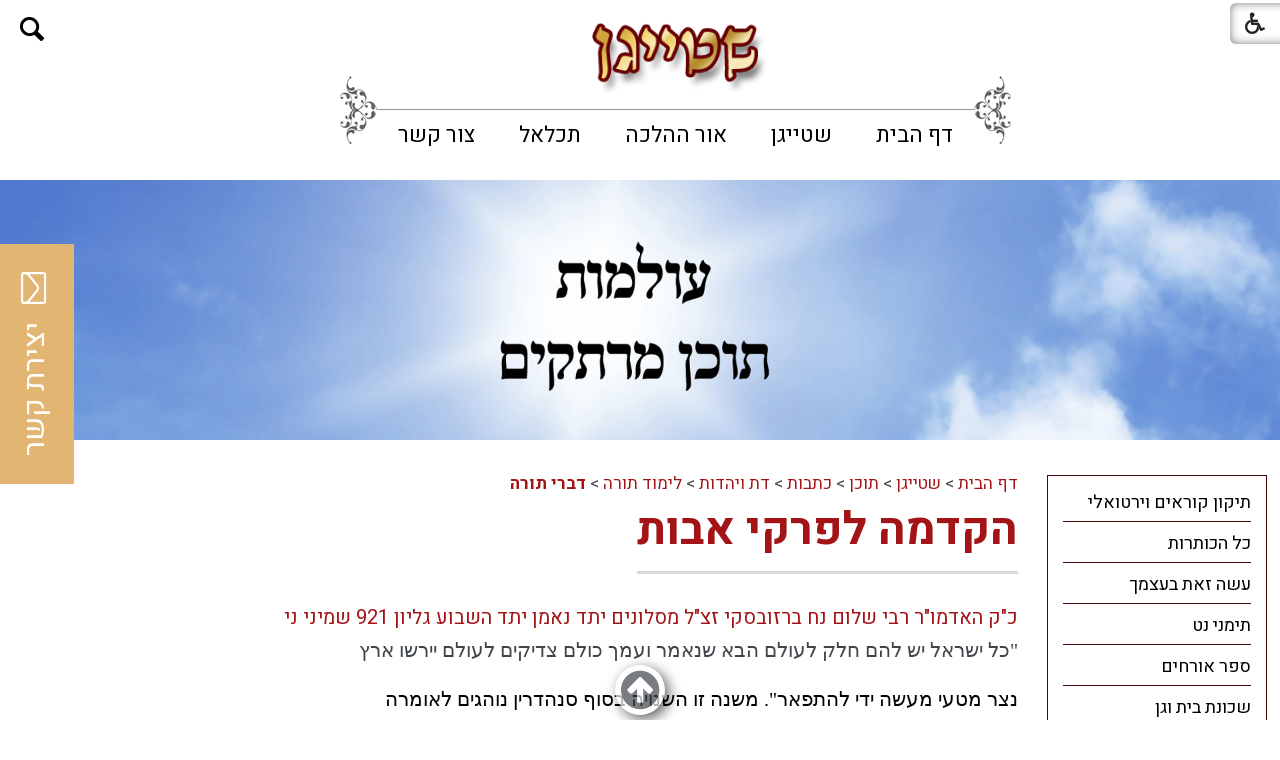

--- FILE ---
content_type: text/css
request_url: https://www.yadmeir.co.il/_Pics/Common/owl_carousel.css
body_size: 2801
content:
/**************************** Owl Carousel CSS ****************************/
DIV.owl-carousel				{padding:0px 30px; position:relative; box-sizing:border-box;}
.owl-carousel .item				{height:auto;}
.owl-carousel .item .itemImg	{width:100%; display:block; box-sizing:border-box;}
.owl-carousel .item h4			{}

/*** Arrows & Circles ***/
.owl-controls	{text-align:center; -webkit-tap-highlight-color:transparent; opacity:0;}

/* Arrows */
.owl-controls .owl-nav [class*=owl-]		{position:absolute; top:45%; display:inline-block; /*text-indent:-9999px;*/ cursor:pointer;}
.owl-controls .owl-nav [class*=owl-]:hover	{}
.owl-controls .owl-nav .disabled			{opacity:0.2; cursor:default !important;}
.owl-controls .owl-prev						{display:table; left:0px; text-decoration:none !important;}
.owl-controls .owl-next						{display:table; right:0px; text-decoration:none !important;}
.owl-controls .fa							{font-size:24px; color:#4a0809;}
.owl-controls .fa-chevron-circle-right, .owl-controls .fa-chevron-circle-left	{}

/* Circles */
.owl-dots .owl-dot				{display:inline-block; zoom:1; *display:inline;}
.owl-dots .owl-dot a			{width:10px; height:10px; margin:10px 7px 0px 7px; background:#d6d6d6; border-radius:30px; display:block;}
.owl-dots .owl-dot:hover a,
.owl-dots .owl-dot.active a,
.owl-dots .owl-dot:focus a		{background:#869791;}
.owl-dots-only-one				{display:none !important;}

/*** Play & Stop ***/
DIV.owl_buttons			{}
A.owl_button			{position:absolute; width:24px; height:24px; border:#b9b9b9 1px solid; background-color:#aaa; background-repeat:no-repeat; background-position:center center;}
A.owl_button:hover,
A.owl_button:focus		{background-color:#666 !important;}
A.owl_play				{z-index:1; background-image:url('../StartTicker.png');}
A.owl_stop				{z-index:2; background-image:url('../PauseTicker.png');}



/***********************************************/
/************ Articles Img Gallery ************/
#product_image								{position:relative; text-align:center; direction:ltr;}
#product_image DIV.owl-carousel				{}
#product_image .owl-carousel .item			{}
#product_image .owl-carousel .item .itemImg	{}

/* Arrows */
#product_image .owl-controls .owl-nav [class*=owl-]		{top:50%; margin-top:-24px;}
#product_image .owl-controls .fa						{font-size:48px; color:#4a0809;}
#product_image .owl-controls .fa-chevron-circle-right, 
#product_image .owl-controls .fa-chevron-circle-left	{}

/* Circles */
.owl-dots		{display:none !important;}

/*** Play & Stop ***/
#product_image DIV.owl_buttons				{/*display:none !important;*/}
#product_image A.owl_button					{top:10px; right:10px;}
@media screen and (max-width: 990px) {
	#product_image DIV.owl_buttons	{display:none !important;}
}



/***********************************************/
/************ our clients ************/
#our-clients								{direction:ltr; padding:30px 0px 20px 0px; position:relative;}
#our-clients DIV.owl-carousel				{}
#our-clients .owl-carousel .item			{background:transparent;}
#our-clients .owl-carousel .item .itemImg	{}

/* Arrows */
#our-clients .owl-controls .owl-nav [class*=owl-]	{display:none !important;}

/*** Play & Stop ***/
#our-clients DIV.owl_buttons		{/*display:none !important;*/}
#our-clients A.owl_button			{top:31px; left:10px;}
#our-clients A.owl_button:hover, #our-clients A.owl_button:focus	{}

@media screen and (max-width: 990px) {
	#our-clients DIV.owl_buttons	{display:none !important;}
}



/***********************************************/
/************ _Modules ************/
#modules-carousel									{direction:ltr; position:relative; padding:30px 0px 20px 0px;}
#modules-carousel .carousel-title					{display:none;}
#modules-carousel .carousel-title H3				{}
#modules-carousel DIV.owl-carousel					{}
#modules-carousel .owl-carousel .item				{direction:rtl;}
#modules-carousel .owl-carousel .item .itemImg		{}
#modules-carousel .owl-carousel .item h4			{text-align:center; background:#4a0809; padding:5px 0px 6px 0px; color:#fff; font-size:17px; line-height:20px; display:block; margin:0;}
#modules-carousel .owl-carousel .item h4 A			{text-decoration:none;}
#modules-carousel .owl-carousel .item h4 A:hover	{text-decoration:underline;}
#modules-carousel .owl-carousel .item p				{display:none;}
#modules-carousel .owl-carousel .item .ReadMore		{display:none;}

/* Arrows */
#modules-carousel .owl-controls .owl-nav [class*=owl-]	{top:30%;}
#modules-carousel .owl-controls .fa						{font-size:24px; color:#4a0809;}
#modules-carousel .owl-controls .fa-chevron-circle-right, .owl-controls .fa-chevron-circle-left	{}

/*** Play & Stop ***/
#modules-carousel DIV.owl_buttons	{/*display:none !important;*/} /* remove on accessible site */
#modules-carousel A.owl_button		{top:0px; right:0px;}
#modules-carousel A.owl_button:hover, #modules-carousel A.owl_button:focus	{}

@media screen and (max-width: 990px) {
	#modules-carousel DIV.owl_buttons	{display:none !important;}
}


/*                                  don't touch                                   */
/**********************************************************************************/
/**************************** Owl Carousel Plugins CSS ****************************/
/****************************                          ****************************/
/* 
 *  Owl Carousel - Animate Plugin
 */
.owl-carousel .animated {
  -webkit-animation-duration: 1000ms;
  animation-duration: 1000ms;
  -webkit-animation-fill-mode: both;
  animation-fill-mode: both;
}
.owl-carousel .owl-animated-in {
  z-index: 0;
}
.owl-carousel .owl-animated-out {
  z-index: 1;
}
.owl-carousel .fadeOut {
  -webkit-animation-name: fadeOut;
  animation-name: fadeOut;
}

@-webkit-keyframes fadeOut {
  0% {
    opacity: 1;
  }

  100% {
    opacity: 0;
  }
}
@keyframes fadeOut {
  0% {
    opacity: 1;
  }

  100% {
    opacity: 0;
  }
}

/* 
 * 	Owl Carousel - Auto Height Plugin
 */
.owl-height {
  -webkit-transition: height 500ms ease-in-out;
  -moz-transition: height 500ms ease-in-out;
  -ms-transition: height 500ms ease-in-out;
  -o-transition: height 500ms ease-in-out;
  transition: height 500ms ease-in-out;
}

/* 
 *  Core Owl Carousel CSS File
 */
.owl-carousel {
  display: none;
  width: 100%;
  -webkit-tap-highlight-color: transparent;
  /* position relative and z-index fix webkit rendering fonts issue */
  position: relative;
  z-index: 1;
}
.owl-carousel .owl-stage {
  position: relative;
  -ms-touch-action: pan-Y;
}
.owl-carousel .owl-stage:after {
  content: ".";
  display: block;
  clear: both;
  visibility: hidden;
  line-height: 0;
  height: 0;
}
.owl-carousel .owl-stage-outer {
  position: relative;
  overflow: hidden;
  /* fix for flashing background */
  -webkit-transform: translate3d(0px, 0px, 0px);
}
.owl-carousel .owl-controls .owl-nav .owl-prev,
.owl-carousel .owl-controls .owl-nav .owl-next,
.owl-carousel .owl-controls .owl-dot {
  cursor: pointer;
  cursor: hand;
  -webkit-user-select: none;
  -khtml-user-select: none;
  -moz-user-select: none;
  -ms-user-select: none;
  user-select: none;
}
.owl-carousel.owl-loaded {
  display: block;
}
.owl-carousel.owl-loading {
  opacity: 0;
  display: block;
}
.owl-carousel.owl-hidden {
  opacity: 0;
}
.owl-carousel .owl-refresh .owl-item {
  display: none;
}
.owl-carousel .owl-item {
  position: relative;
  min-height: 1px;
  float: left;
  -webkit-backface-visibility: hidden;
  -webkit-tap-highlight-color: transparent;
  -webkit-touch-callout: none;
  -webkit-user-select: none;
  -moz-user-select: none;
  -ms-user-select: none;
  user-select: none;
}
.owl-carousel .owl-item img {
  display: block;
  width: 100%;
  -webkit-transform-style: preserve-3d;
}
.owl-carousel.owl-text-select-on .owl-item {
  -webkit-user-select: auto;
  -moz-user-select: auto;
  -ms-user-select: auto;
  user-select: auto;
}
.owl-carousel .owl-grab {
  cursor: move;
  cursor: -webkit-grab;
  cursor: -o-grab;
  cursor: -ms-grab;
  cursor: grab;
}
.owl-carousel.owl-rtl {
  direction: rtl;
}
.owl-carousel.owl-rtl .owl-item {
  float: right;
}

/* No Js */
.no-js .owl-carousel {
  display: block;
}

/* 
 * 	Owl Carousel - Lazy Load Plugin
 */
.owl-carousel .owl-item .owl-lazy {
  opacity: 0;
  -webkit-transition: opacity 400ms ease;
  -moz-transition: opacity 400ms ease;
  -ms-transition: opacity 400ms ease;
  -o-transition: opacity 400ms ease;
  transition: opacity 400ms ease;
}
.owl-carousel .owl-item img {
  transform-style: preserve-3d;
}

/* 
 * 	Owl Carousel - Video Plugin
 */
.owl-carousel .owl-video-wrapper {
  position: relative;
  height: 100%;
  background: #000;
}
.owl-carousel .owl-video-play-icon {
  position: absolute;
  height: 80px;
  width: 80px;
  left: 50%;
  top: 50%;
  margin-left: -40px;
  margin-top: -40px;
  background: url("../owl.video.play.png") no-repeat;
  cursor: pointer;
  z-index: 1;
  -webkit-backface-visibility: hidden;
  -webkit-transition: scale 100ms ease;
  -moz-transition: scale 100ms ease;
  -ms-transition: scale 100ms ease;
  -o-transition: scale 100ms ease;
  transition: scale 100ms ease;
}
.owl-carousel .owl-video-play-icon:hover {
  -webkit-transition: scale(1.3, 1.3);
  -moz-transition: scale(1.3, 1.3);
  -ms-transition: scale(1.3, 1.3);
  -o-transition: scale(1.3, 1.3);
  transition: scale(1.3, 1.3);
}
.owl-carousel .owl-video-playing .owl-video-tn,
.owl-carousel .owl-video-playing .owl-video-play-icon {
  display: none;
}
.owl-carousel .owl-video-tn {
  opacity: 0;
  height: 100%;
  background-position: center center;
  background-repeat: no-repeat;
  -webkit-background-size: contain;
  -moz-background-size: contain;
  -o-background-size: contain;
  background-size: contain;
  -webkit-transition: opacity 400ms ease;
  -moz-transition: opacity 400ms ease;
  -ms-transition: opacity 400ms ease;
  -o-transition: opacity 400ms ease;
  transition: opacity 400ms ease;
}
.owl-carousel .owl-video-frame {
  position: relative;
  z-index: 1;
}



--- FILE ---
content_type: application/javascript
request_url: https://www.yadmeir.co.il/_Pics/Common/accessibility.js
body_size: 6293
content:

var lang;
var site_align;

/*************************************************************************************************/

//---------------------------------> functions for get / set Cookies
function get_Cookie(Name){ 
	var re=new RegExp(Name+"=[^;]+", "i"); //construct RE to search for target name/value pair
	if (document.cookie.match(re)) //if cookie found
		return document.cookie.match(re)[0].split("=")[1] //return its value
	return null
}

function set_Cookie(name, value, days){
	if (typeof days!="undefined"){ //if set persistent cookie
		var expireDate = new Date()
		var expstring=expireDate.setDate(expireDate.getDate()+days)
		document.cookie = name+"="+value+"; path=/; expires="+expireDate.toGMTString()
	}
	else //else if this is a session only cookie
		document.cookie = name+"="+value
}

/*************************************************************************************************/


$(document).ready(function() {
	
	lang = $('html').attr('lang');
	if (lang == 'he' || lang == 'ar') {
		site_align = 'right';
	} else {
		site_align = 'left'
	};

	
	/*************************************************************************************************/
	/************  Accessabillity buttons
	/*************************************************************************************************/

    // ##############  Font Size  #################
	// -------------------------------> get font-size cookie & deal with tab navigation accessability button
	//---> get cookie
	var font_class = null
	font_class = get_Cookie('pagesetting_Font_');
	//alert('font_class is ~~~~~ '+font_class);
	if (font_class) {
		$('html').addClass(font_class);
		if (font_class == 'Medium-View') {
			$('#Medium-View').addClass('selected');
		} else if (font_class == 'Large-View') {
			$('#Large-View').addClass('selected');
		}
	} else {
		$('html').addClass('Small-View');
	}

	//---> click and set cookie
   $('#Small-View').click(function() {
		$('#Medium-View, #Large-View').removeClass('selected');
		set_Cookie('pagesetting_Font_', 'Small-View', 5) //remember new class added to document for 5 days
		$('html').removeClass('Medium-View').removeClass('Large-View').addClass('Small-View');
	});
   $('#Medium-View').click(function() {
		$('#Medium-View').addClass('selected');
		$('#Large-View').removeClass('selected');
		set_Cookie('pagesetting_Font_', 'Medium-View', 5) //remember new class added to document for 5 days
		$('html').removeClass('Small-View').removeClass('Large-View').addClass('Medium-View');
	});
   $('#Large-View').click(function() {
		$('#Large-View').addClass('selected');
		$('#Medium-View').removeClass('selected');
		set_Cookie('pagesetting_Font_', 'Large-View', 5) //remember new class added to document for 5 days
		$('html').removeClass('Small-View').removeClass('Medium-View').addClass('Large-View');
	});


    // ##############  Contrast  #################

	// -------------------------------> get contrast cookie & deal with tab navigation accessability button
	//---> get cookie
	var view_class = null
	view_class = get_Cookie('pagesetting_Contrast_');
	//alert('view_class is ~~~~~ '+view_class);
	if (view_class) {
		$('html').addClass(view_class);
		if (view_class == 'Light-Contrast') {
			$('#Light-Contrast').addClass('selected');
		} else if (view_class == 'High-Contrast') {
			$('#High-Contrast').addClass('selected');
		} else if (view_class == 'Grey-Contrast') {
			$('#Grey-Contrast').addClass('selected');
		}
	} else {
		$('html').addClass('Default-Contrast');
	}

	//---> click and set cookie
   $('#Default-Contrast').click(function() {
		$('#Light-Contrast, #High-Contrast, #Grey-Contrast').removeClass('selected');
		set_Cookie('pagesetting_Contrast_', 'Default-Contrast', 5) //remember new class added to document for 5 days
		$('html').removeClass('Light-Contrast').removeClass('High-Contrast').removeClass('Grey-Contrast').addClass('Default-Contrast');
	});
   $('#Light-Contrast').click(function() {
		$('#Light-Contrast').addClass('selected');
		$('#High-Contrast, #Grey-Contrast').removeClass('selected');
		set_Cookie('pagesetting_Contrast_', 'Light-Contrast', 5) //remember new class added to document for 5 days
		$('html').removeClass('Default-Contrast').removeClass('High-Contrast').removeClass('Grey-Contrast').addClass('Light-Contrast');
	});
   $('#High-Contrast').click(function() {
		$('#High-Contrast').addClass('selected');
		$('#Light-Contrast, #Grey-Contrast').removeClass('selected');
		set_Cookie('pagesetting_Contrast_', 'High-Contrast', 5) //remember new class added to document for 5 days
		$('html').removeClass('Default-Contrast').removeClass('Light-Contrast').removeClass('Grey-Contrast').addClass('High-Contrast');
	});
   $('#Grey-Contrast').click(function() {
		$('#Grey-Contrast').addClass('selected');
		$('#Light-Contrast, #High-Contrast').removeClass('selected');
		set_Cookie('pagesetting_Contrast_', 'Grey-Contrast', 5) //remember new class added to document for 5 days
		$('html').removeClass('Default-Contrast').removeClass('Light-Contrast').removeClass('High-Contrast').addClass('Grey-Contrast');
	});

	
    // ##############  Show Focus  #################
	// -------------------------------> get show-focus cookie & deal with tab navigation accessability button
	//---> get cookie
	var focus_class = null
	focus_class = get_Cookie('pagesetting_show_focus_');
	//alert('focus_class is ~~~~~ '+focus_class);
	if (focus_class) {
		$('body').addClass(focus_class);
		if (focus_class == 'show-focus') {
			$('#tab-nav').addClass('selected');
		}
	} else {
		$('body').addClass('no-focus');
	}

	//---> click and set cookie
   $('#tab-nav').click(function() {
		$('#tab-nav').toggleClass('selected');
		if ($('body').hasClass('show-focus')) {
			set_Cookie('pagesetting_show_focus_', 'no-focus', 5) //remember new class added to document for 5 days
	        $('body').removeClass('show-focus').addClass('no-focus');
		} else {
			set_Cookie('pagesetting_show_focus_', 'show-focus', 5) //remember new class added to document for 5 days
			$('body').removeClass('no-focus').addClass('show-focus');
		}
	});


    // ##############  Zoom  #################
    // -------------------------------> get zoom cookie & deal with zoom accessability button
	//---> get cookie
	var zoom_class = null
	zoom_class = get_Cookie('pagesetting_zoom_');
	//alert('zoom_class is ~~~~~ '+zoom_class);
	if (zoom_class) {
		$('body').addClass(zoom_class);
		if (zoom_class == 'zoom-page') {
			$('#zoom-page').addClass('selected');
		}
	} else {
		$('body').addClass('no-zoom');
	}

	//---> click and set cookie
   $('#zoom-page').click(function() {
		$('#zoom-page').toggleClass('selected');
		if ($('body').hasClass('zoom-page')) {
			set_Cookie('pagesetting_zoom_', 'no-zoom', 5) //remember new class added to document for 5 days
	        $('body').removeClass('zoom-page').addClass('no-zoom');
		} else {
			set_Cookie('pagesetting_show_zoom_', 'zoom-page', 5) //remember new class added to document for 5 days
	        $('body').removeClass('no-zoom').addClass('zoom-page');
	   }
	});


    // ##############  font Arial  #################
    // -------------------------------> get arial font cookie & deal with arial font button
	//---> get cookie
	var arial_class = null
	arial_class = get_Cookie('pagesetting_arial_');
	//alert('arial_class is ~~~~~ '+arial_class);
	if (arial_class) {
		$('body').addClass(arial_class);
		if (arial_class == 'Arial-View') {
			$('#Arial-View').addClass('selected');
		}
	} else {
		$('body').addClass('no-arial');
	}

	//---> click and set cookie
   $('#Arial-View').click(function() {
		$('#Arial-View').toggleClass('selected');
		if ($('body').hasClass('Arial-View')) {
			set_Cookie('pagesetting_arial_', 'no-arial', 5) //remember new class added to document for 5 days
			$('body').removeClass('Arial-View').addClass('no-arial');
		} else {
			set_Cookie('pagesetting_arial_', 'Arial-View', 5) //remember new class added to document for 5 days
	        $('body').removeClass('no-arial').addClass('Arial-View');
		}
	});


    // ##############  mark titles  #################
    // -------------------------------> get mark titles cookie & deal with mark titles button
	//---> get cookie
	var titles_class = null
	titles_class = get_Cookie('pagesetting_titles_');
	//alert('titles_class is ~~~~~ '+titles_class);
	if (titles_class) {
		$('body').addClass(titles_class);
		if (titles_class == 'mark-titles') {
			$('#mark-titles').addClass('selected');
		}
	} else {
		$('body').addClass('normal-titles');
	}

	//---> click and set cookie
   $('#mark-titles').click(function() {
		$('#mark-titles').toggleClass('selected');
		if ($('body').hasClass('mark-titles')) {
			set_Cookie('pagesetting_titles_', 'normal-titles', 5) //remember new class added to document for 5 days
	        $('body').removeClass('mark-titles').addClass('normal-titles');
		} else {
			set_Cookie('pagesetting_titles_', 'mark-titles', 5) //remember new class added to document for 5 days
	        $('body').removeClass('normal-titles').addClass('mark-titles');
		}
	});


    // ##############  mark links  #################
    // -------------------------------> get mark links cookie & deal with mark links button
	//---> get cookie
	var links_class = null
	links_class = get_Cookie('pagesetting_links_');
	//alert('links_class is ~~~~~ '+links_class);
	if (links_class) {
		$('body').addClass(links_class);
		if (links_class == 'mark-links') {
			$('#mark-links').addClass('selected');
		}
	} else {
		$('body').addClass('normal-links');
	}

	//---> click and set cookie
	$('#mark-links').click(function() {
		$('#mark-links').toggleClass('selected');
		if ($('body').hasClass('mark-links')) {
			set_Cookie('pagesetting_links_', 'normal-links', 5) //remember new class added to document for 5 days
	        $('body').removeClass('mark-links').addClass('normal-links');
		} else {
			set_Cookie('pagesetting_links_', 'mark-links', 5) //remember new class added to document for 5 days
			$('body').removeClass('normal-links').addClass('mark-links');
		}
	});


    // ##############  cancel All  #################
    // -------------------------------> get mark links cookie & deal with mark links button
	//---> click and remove all cookies
	$('#remove-all').click(function() {
		$('ul.text_resizer li:first-child a').trigger('click');
		$('ul.contrast_changer li:first-child a').trigger('click');
		if ($('body').hasClass('show-focus')) {
			 $('#tab-nav').trigger('click');
		}
		if ($('body').hasClass('zoom-page')) {
			 $('#zoom-page').trigger('click');
		}
		if ($('body').hasClass('Arial-View')) {
			 $('#Arial-View').trigger('click');
		}
		if ($('body').hasClass('mark-titles')) {
			 $('#mark-titles').trigger('click');
		}
		if ($('body').hasClass('mark-links')) {
			 $('#mark-links').trigger('click');
		}
	});
});


	
$(window).load(function() {
	
	/*************************************************************************************************/
	/************  Access Box Button
	/*************************************************************************************************/

	// ------------------------------->  Access main button
	if (site_align == 'left') {
		$('#access-but .fa-wheelchair').addClass('fa-flip-horizontal');
		$('#access-items .fa-wheelchair').addClass('fa-flip-horizontal');
	}
	
 	// ------------------------------->  Access button & box Animation
 	// ------>  Access box Animation
   $('#access-but').click(function() {
        $(this).hide(500);
        $('#access-items').show(500);
		var wc_animate = {left : '90%'}
		if (site_align == 'left') {
			wc_animate = {right : '90%'}
		}
        $('#access-items .fa-wheelchair').animate(wc_animate, {duration : 1200 , complete: function() {
			$('#access-items .fa-wheelchair').animate({opacity : '0'}, {duration : 300 , complete: function() {
				if (site_align == 'left') {
					$('#access-items .fa-wheelchair').removeClass('fa-flip-horizontal');
				} else {
					$('#access-items .fa-wheelchair').addClass('fa-flip-horizontal');
				}
				$('#access-items .fa-wheelchair').animate({opacity : '1'}, 300);
					}
				});
				//$('#access-items, div.door').addClass('open');
				$('#rigght-door').animate({right : '-50%'},1200);
				$('#lefft-door').animate({left : '-50%'},1200);
				$('#access-elements').focus();
				setTimeout(function() {
					$('div.door').hide();
				},1200);
			}
		});

 	// ------>  Access button Animation
	});
    $('#access-items .fa-wheelchair').click(function() {
		if (site_align == 'left') {
			$('#access-items .fa-wheelchair').addClass('fa-flip-horizontal');
		} else {
			$('#access-items .fa-wheelchair').removeClass('fa-flip-horizontal');
		}
        $('#access-items .fa-wheelchair').animate({left : '0'},200);
		$('#rigght-door').animate({right : '0'},200);
		$('#lefft-door').animate({left : '0'},200);
		//$('#access-items, div.door').removeClass('open');
        $('#access-items').hide(500);
        $('#access-but').show(1000).focus();
	});


 	// ------------------------------->  close button
	$('div.iconX A').click(function() {
		$('#access-items .fa-wheelchair').trigger('click');
	});

	
	
	/*************************************************************************************************/
	/************  Page Content Shortcut
	/*************************************************************************************************/
	
	// -------------------------------> Add elements to dbsPrintPageContentShortcut() function
	setTimeout(function() {
		$('body').find('a.pcsh').each(function() {
			var this_name = $(this).attr('name');
			var i = 2;
			if (typeof this_name != "undefined" && this_name != "") {
				i = i + 1;
				//alert (this_name);
				var this_text = $(this).parent().find('strong.was-h5').html();
				if (this_name == 'FooterLinks') {
					this_text = fl_name; // fl_name value comes from asp
				}
				//alert (this_text);
				var sulamit_pos = window.location.href.indexOf( "#" );
				//alert(sulamit_pos);
				//alert(window.location.href.substring( 0, sulamit_pos ) + '#' + this_name);
				var go_to = window.location.href.substring( 0, sulamit_pos );
				if (sulamit_pos == -1) {
					go_to = window.location.href;
				}
				var pcsh_item = '<li><a class="PageContentShortcut" href="' + go_to + '#' + this_name +'" tabindex="' + i + '">' + move_to + this_text + '</a></li>'; // move_to value comes from asp
				$('ul.PageContentShortcut').append(pcsh_item);
			}
		});
	},1000);


    // -------------------------------> show page content shortcut only on focus
	$('#skip A').focus(function() {
		$('#skip').addClass('skip-visible');
	});
	$('#shortcut-end').focus(function() {
		$('#skip').removeClass('skip-visible');
	});
	$('#skip A').click(function() {
		$('#skip').removeClass('skip-visible');
	});
	
	

	/*************************************************************************************************/
	/************  Mixed Accessibility stuff
	/*************************************************************************************************/

	// ------------------------------->  focus to content in message page (bot sure it helps)
	if ($('.body').find('table.Message').length || $('.body').find('table.massege').length) {
		setTimeout(function() {
			$('table.Message td p:first').attr('tabindex','0').focus();
			$('table.massege td p:first').attr('tabindex','0').focus();
		},1200);
	}
	

 	// ------------------------------->  auto focus on close button (access-box, login, search, shopping cart, contact-us boxes)
	$('#access-box-end').focus(function() {
		$('#access-items div.iconX A').focus();
	});
	$('#login-box-end').focus(function() {
		$('A.LoginClose').focus();
	});
	$('#contact-box-end').focus(function() {
		$('A.ContactClose').focus();
	});
	$('#shopcart-box-end').focus(function() {
		$('A.ShoppingCartClose ').focus();
	});
	$('#search-box-end').focus(function() {
		$('A.SearchClose ').focus();
	});
	

 	// ------------------------------->  simple-box nav stuff
	$('.simple-open').focus(function() {
		$(this).trigger('click');
	});

	$('#simple-box-end').focus(function() {
		$('.simple-close').trigger('click');
	});
	

 	// ------------------------------->  close top nav
	$('#top-nav-close').click(function() {
		$('#menu-button').trigger('click').focus();
	});



 	// ------------------------------->  update heights after click bigger font size 
	$('ul.text_resizer li A').click(function() {
		$('div.CategoryItemImgContainer, div.CategoryItemContainer , div.ArticlesGalleryTitle, div.ArticlesGallerySummary, div.ArticlesGalleryBody, div.ArticlesGalleryMatrixItem, div.FooterLinksItemInner').css('height','auto');
		equalHeight('div.CategoryItemImgContainer');
		equalHeight('div.CategoryItemContainer');
		equalHeight('div.ArticlesGalleryTitle');
		equalHeight('div.ArticlesGallerySummary');
		equalHeight('div.ArticlesGalleryBody');
		equalHeight('div.ArticlesGalleryMatrixItem');
		equalHeight('div.FooterLinksItemInner');
		// ------------------------------->  Equal Height workshop
		$('#workshop UL.NavigationBarAwesome LI A, #workshop-in UL.NavigationBarAwesome LI A').css('height','auto');
		if (window_width > 480) {
			equalHeight('#workshop UL.NavigationBarAwesome LI A');
		} else {
			$('#workshop UL.NavigationBarAwesome LI A').css('height','auto');
		}

		if (window_width > 480 && window_width < 769) {
			equalHeight('#workshop-in UL.NavigationBarAwesome LI A');
		} else {
			$('#workshop-in UL.NavigationBarAwesome LI A').css('height','auto');
		}
	});

	
    // -------------------------------> Add stuff
	$('i.fa').each(function() {
		$(this).attr('aria-hidden','true');
	});
	
    // -------------------------------> Add tab index to titles
	$('h1, h2, h3, h4, h5, h6').each(function() {
		if ($(this).find('a').length == 0) {
			$(this).attr('tabindex','0');
		}
	});

	//------------------> tab-index 0 to top nav categories
	$('.sm-bar li a').attr('tabindex','0');

	//------------------> tab-index 0 to all carousel items
	$('.owl-carousel div.item').each(function() {
		$(this).attr('tabindex','0');
	});

	//------------------> side bar skip
	$('div.NavigationTitle').before($('div.NavigationTitle').next('strong.was-h5'));
	$('div.NavigationTitle').before($('div.NavigationTitle').next('A.access'));
	
	// ------------------------------->  alt to images
	$('img').each(function() {
		var img_alt = $(this).attr('alt');
		if (img_alt == "undefined" || typeof img_alt == 'undefined' || img_alt.trim() == '') {
			$(this).attr('alt','');
		}
	});

	// ------------------------------->  add title to images if they have alt
	/*$('img').each(function() {
		var img_alt = $(this).attr('alt');
		if (img_alt != "undefined" && typeof img_alt != 'undefined' && img_alt.trim() != '') {
			$(this).attr('title',img_alt);
		}
	});*/

	
	//------------------> focus to lightboox opened
	$('A[data-lightbox]').click(function() {
		$('A[data-lightbox]').each(function() {
			$(this).removeClass('lb-return-focus'); // if was
		});
		$(this).addClass('lb-return-focus'); //----> to return the focus to the item on close
		setTimeout(function() {
			$('a.lb-prev, a.lb-next').attr('aria-hidden','true');
			$('img.lb-image').attr('tabindex','0');
			lbTitle = $('div.lb-image-title').html();
			if (lbTitle != "undefined" && typeof lbTitle != "undefined" && lbTitle.length) {
				$('img.lb-image').attr('alt',lbTitle);
			}
			$('A.lb-close').attr({'tabindex':'0' , 'role':'button' , 'title':'close' , 'href':'javascript:void(0);'});
			$('A.lb-close').click(function() {
				$('.lb-return-focus').focus().removeClass('lb-return-focus');
			});
			$('div.lb-container').attr('tabindex','0').focus();
		},1200); // 1200 +
	});
	
	//------------------> auto focus to close button in the end
	$('#lightbox').append('<div tabindex="0" id="lightbox-end" class="access"></div>');
	$('#lightbox-end').focus(function() {
		$('img.lb-image').focus();
	});
	

	//------------------> Links - target
	$('a').each(function() {
		target = $(this).attr('target');
		if (target == '_blank' || target == '_new' || target == 'link') {
			if (lang == 'he') {
				a_title = "נפתח בחלון חדש";
			} else if (lang == 'ar') {
				a_title = "يفتح في نافذة جديدة"
			} else if (lang == 'ru') {
				a_title = "Открывается в новом окне";
			} else {
				a_title = "opens in a new window";
			};
			$(this).attr('title', a_title);
		}
	});

	//------------------> doch bullshit
	$('A').each(function() {
		var mail_link, phone_link, pdf_link
		if (lang == 'he') {
			mail_link = "שליחת מייל";
			phone_link = "חיוג לטלפון";
			pdf_link = "קישור לקובץ PDF";
		} else if (lang == 'ar') {
			mail_link = "إرسال بريد إلكتروني"
			phone_link = "اطلب الهاتف"
			pdf_link = "رابط إلى PDF"
		} else if (lang == 'ru') {
			mail_link = "Отправить электронное письмо";
			phone_link = "Наберите телефон";
			pdf_link = "Ссылка на PDF";
		} else {
			mail_link = "Send an email";
			phone_link = "Dial the phone";
			pdf_link = "Link to PDF";
		};
		the_href = $(this).attr('href');
		if (the_href != 'undefined' && typeof the_href != 'undefined' && the_href.length) {
			if (the_href.indexOf('mailto:') > -1) {
				$(this).attr('title', mail_link);
			}
			if (the_href.indexOf('tel:') > -1) {
				$(this).attr('title', phone_link);
			}
			if (the_href.indexOf('pdf:') > -1) {
				$(this).attr('title', pdf_link);
			}
		}
	});

	//------------------> hide pcsh from NVDA
	$('A.pcsh').each(function() {
		$(this).attr({'aria-hidden':'true' , 'tabindex':'-1'});
	});
	
	
	//------------------> aria-required to fields
	$('.wizardRequired').each(function() {
		the_form = $(this).parents('form');
		if (the_form != 'undefined' && typeof the_form != 'undefined' && the_form.length) {
			label_for = $(this).find('label').attr('for');
			if (label_for != 'undefined' && typeof label_for != 'undefined' && label_for.length) {
				the_form.find('#'+label_for).attr('aria-required','true');
			}
		}
	});

    // -------------------------------> debugging - check focused skip to
	/*$('*').focus(function() {
		$(this).removeClass('access');
	});*/
});


$(document).keyup(function(e) {
	if (e.keyCode == 27) { // 'Esc'
		//------------------> Close access box by click 'Esc' key
		if ($('#access-but').css('display') == 'none') {
			$('#access-items .fa-wheelchair').trigger('click');
		}
		//------------------> return focus to small lightbox clicked image when click 'Esc' key
		if ($('#lightbox').css('display') == 'block') {
			$('.lb-return-focus').focus().removeClass('lb-return-focus'); //---> this is for lightbox (must be only one 'lb-return-focus' element at a time)
		}
	}
});


